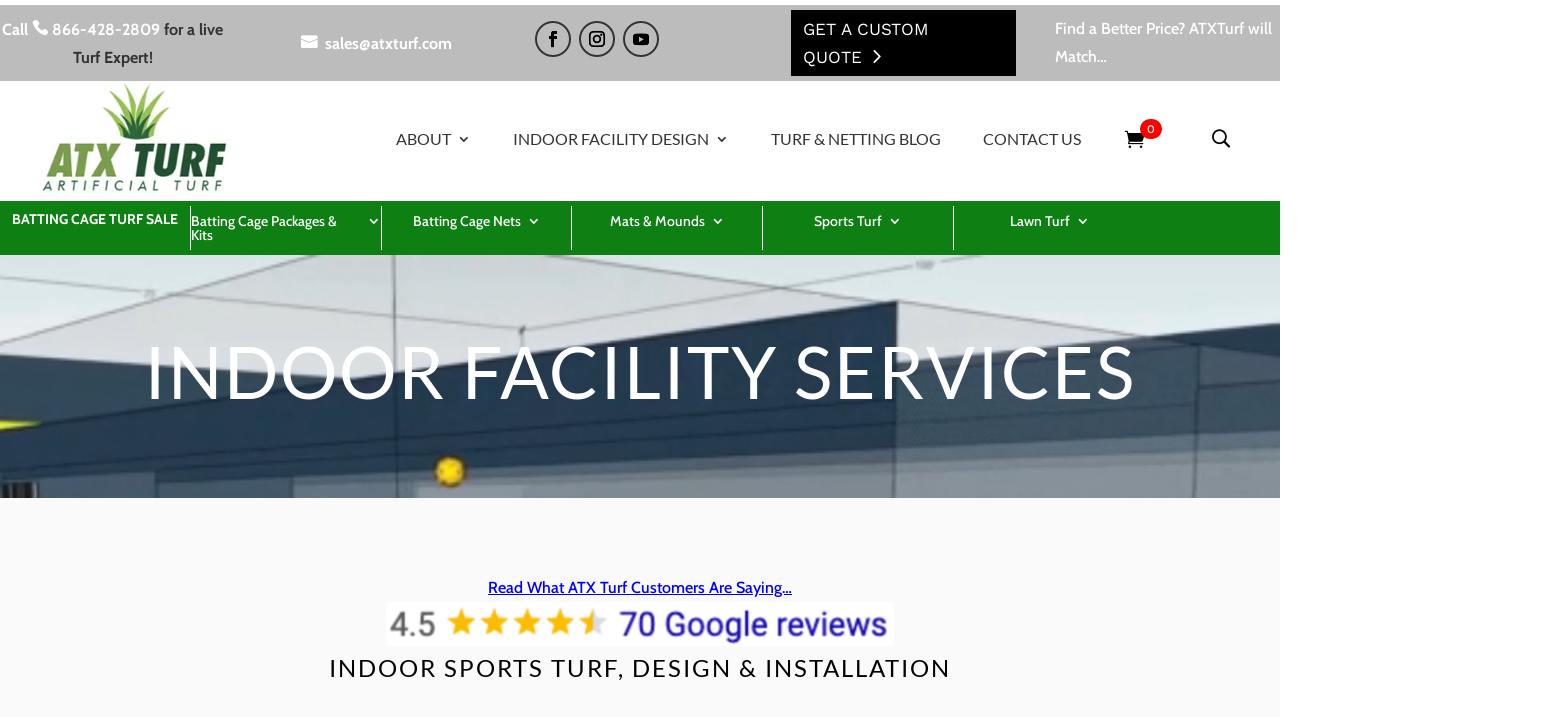

--- FILE ---
content_type: text/css
request_url: https://atxturf.com/wp-content/themes/ATXTurf/style.css?ver=4.27.5
body_size: 5121
content:
/*
Theme Name: ATXTurf
Version: 1.0
Description: Custom Divi child theme for ATXTurf
Author: ZJS TEchnology - Rich Stern
Template: Divi
Author URI: https://zjstech.com.com
*/

sup { font-size: 50%; }

body #page-container #et-boc .et_pb_section .et_pb_button:after { margin-left: 0; }

@media(max-width: 980px) {
	.mobile-2-column-switch {
		display: flex;
		flex-direction: column-reverse;
	}
	.mobile-2-column-switch .et_pb_column:first-child { margin-bottom: 0; }
	.mobile-2-column-switch .et_pb_column:last-child { margin-bottom: 30px; }
}


/***CUSTOM HEADER ADDITIONAL STYLING start***/

.custom-header-module.et_pb_menu .et_pb_menu__search-button:after {
	font-weight: bold;
    transform: scaleX(-1);
}
.logged-in .menu-login-item a:after {
	content: '\e08a';
	font-family: ETmodules;
	font-size: 18px;
	display: block;
	transform: none !important;
	top: auto !important;
}


@media(min-width: 981px) {
	.custom-header-module.et_pb_menu .et-menu > li { margin-right: 20px !important; }
	.custom-header-module.et_pb_menu .et_pb_menu__cart-button { margin: 0 24px !important; }
}
@media(max-width: 980px) {
	.custom-header-module.et_pb_menu .et_pb_menu__wrap { flex-wrap: nowrap; }
	.custom-header-module.et_pb_menu .et_pb_menu__cart-button { margin-left: 0; }
	.custom-header-module.et_pb_menu .et_pb_menu__search-button { margin: 0 8px; }
	
	.custom-header-module.et_pb_menu .et_mobile_menu { top: 50px; }
	
	.logged-in .menu-login-item a:after {
		content: 'My Account';
		font-family: inherit;
		font-size: inherit;
	}
}

/***CUSTOM HEADER ADDITIONAL STYLING end***/


/***CUSTOM FOOTER styling start***/

@media(min-width: 981px) {
	.custom-footer-row { flex-direction: row; justify-content: space-between; }
	.custom-footer-row .et_pb_column:nth-child(2),
	.custom-footer-row .et_pb_column:nth-child(4) { width: 15%; }
	.custom-footer-row .et_pb_column:nth-child(1),
	.custom-footer-row .et_pb_column:nth-child(3) { width: 30%; }
}
@media only screen and (min-width: 480px) and (max-width: 980px) {
	.custom-footer-row .et_pb_column:nth-child(1) { order: 1; margin-bottom: 68px; }
	.custom-footer-row .et_pb_column:nth-child(2) { order: 3; margin-right: 5.5% !important; }
	.custom-footer-row .et_pb_column:nth-child(3) { order: 2; margin-right: 0 !important; }
	.custom-footer-row .et_pb_column:nth-child(4) { order: 4; margin-bottom: 68px; }
}
@media(max-width: 479px) {
	.et_pb_row_0_tb_footer.custom-footer-row { width: 80%; }
	.custom-footer-row .et_pb_column:not(:last-child) { margin-bottom: 68px; }
}

/***CUSTOM FOOTER styling end***/


/***HOMEPAGE Additional Styling start***/

.hp-product-slider-wrapper .woocommerce a.added_to_cart {
    padding: 8px 12px 6px;
    border: none;
	text-transform: uppercase;
}

woocommerce #respond input#submit.added::after, 
.woocommerce a.button.added::after, 
.woocommerce button.button.added::after, 
.woocommerce input.button.added::after {
    margin-left: 6px !important;
    font-size: 18px;
    margin-top: 6px;
}

/***Homepage Gallery additional styling***/
.full-height-gallery-module, 
.full-height-gallery-module .et_pb_gallery_items,
.full-height-gallery-module .et_pb_gallery_item, 
.full-height-gallery-module .et_pb_gallery_image { 
	height: 100%; 
}
.full-height-gallery-module .et_pb_gallery_image img { 
	width: 100%; 
	height: 100%; 
	object-fit: cover; 
}

.custom-nav-gallery-module .et-pb-controllers { bottom: 0; }

.custom-nav-gallery-module .et-pb-slider-arrows {
	position: absolute;
    bottom: 0;
    right: 0;
	display: inline-block;
	z-index: 15;
}
.custom-nav-gallery-module .et-pb-slider-arrows .et-pb-arrow-prev,
.custom-nav-gallery-module .et-pb-slider-arrows .et-pb-arrow-next {
	position: relative;
	top: auto;
	left: auto;
	right: auto;
	display: inline-block;
    vertical-align: bottom;
	opacity: 1;
    background: #FFF;
}
.custom-nav-gallery-module .et-pb-slider-arrows .et-pb-arrow-prev:hover,
.custom-nav-gallery-module .et-pb-slider-arrows .et-pb-arrow-next:hover {
	color: #FFF !important;
	background: #000;
}

/***Homepage Testimonial Slider additional styling***/
.hp-testimonial-slider:before {
	content: '';
    display: block;
    width: 100%;
    height: 58px;
    background: url(/wp-content/uploads/2020/09/qoutes-icon.png) center no-repeat;
    background-size: auto 100%;
    margin-bottom: 20px;
}
.hp-testimonial-slider.strong-view.wpmtst-modern .wpmtst-testimonial-content { 
	margin: 0 auto 40px !important;
	max-width: 740px;
}
.hp-testimonial-slider.strong-view.wpmtst-modern .wpmtst-testimonial-content:before,
.hp-testimonial-slider.strong-view.wpmtst-modern .wpmtst-testimonial-content:after { 
	display: none; 
}
.hp-testimonial-slider.strong-view.wpmtst-modern .wpmtst-testimonial-field {
	font-family: 'Cabin', sans-serif;
	line-height: 1.4em;
}
.hp-testimonial-slider .testimonial-name { font-size: 30px; }
.hp-testimonial-slider .testimonial-position { font-size: 14px; color: #333; }

.hp-testimonial-slider.strong-view.controls-type-sides .wpmslider-prev, 
.hp-testimonial-slider.strong-view.controls-type-sides .wpmslider-next { top: 25%; }

.hp-testimonial-slider.strong-view.controls-style-buttons:not(.rtl) .wpmslider-prev:before,
.hp-testimonial-slider.strong-view.controls-style-buttons:not(.rtl) .wpmslider-next:before {
	background: #000;
	width: 30px;
	height: 30px;
}

/***Blog additional styling***/
.nopadding-blog-module .et_pb_image_container { margin: 0; }
.nopadding-blog-module article.et_pb_post { padding: 0 0 20px; }

.blog-module-reordered article.et_pb_post { display: flex; flex-direction: column; }
.blog-module-reordered .et_pb_image_container { order: 1; }

/***HOMEPAGE Additional Styling end***/


/***ABOUT US PAGE styling start***/

/***Person Module - show description on hover***/
.show-person-info-on-hover .et_pb_team_member_description { 
	opacity: 0; 
	visibility: hidden;
	transition: all 0.4s ease;
}
.et-fb-iframe-ancestor .show-person-info-on-hover .et_pb_team_member_description,
.show-person-info-on-hover:hover .et_pb_team_member_description,
.show-person-info-on-hover .et_pb_team_member_image:hover + .et_pb_team_member_description,
.show-person-info-on-hover .et_pb_team_member_description:hover { 
	opacity: 1; 
	visibility: visible; 
	transition: all 0.4s ease;
}

/***ABOUT US PAGE styling start***/


/***BLOG PAGE additional styling start***/

.et_pb_posts .pagination {
	display: flex;
	flex-direction: row-reverse;
	justify-content: flex-end;
}
.et_pb_posts .pagination a {
    font-size: 26px;
    height: 52px;
    width: 52px;
    display: inline-block;
    line-height: 1.7em;
    text-align: center;
    border: 1.5px solid;
}
.et_pb_posts .pagination a:hover {
	color: #fff;
	background: #000;
}

.custom-blog-sidebar.et_pb_widget_area .et_pb_widget.widget_search,
.custom-blog-sidebar.et_pb_widget_area .et_pb_widget:last-child { 
	border: none; 
	padding-bottom: 0;
}

.custom-blog-sidebar.et_pb_widget_area .et_pb_widget.widget_search input#s {
	padding: 18px;
	height: auto !important;
	border-radius: 0;
	color: inherit;
}

.custom-blog-sidebar #searchform > div:after {
	content: '\55';
    font-family: ETmodules;
    position: absolute;
    right: 0;
    top: 50%;
    height: 16px;
    width: 50px;
    text-align: center;
    font-weight: bold;
    line-height: 1em;
    transform: scaleX(-1) translateY(-50%);
}
.custom-blog-sidebar .widget_search #searchsubmit {
    width: 44px;
    opacity: 0;
	z-index: 10;
}

.et_pb_column .custom-blog-sidebar .et_pb_widget { width: 100%; margin-right: 0; }

.et_pb_widget ul li.recent-posts-item { 
	display: flex; 
	margin-top: 20px; 
}
.recent-posts-thumb { 
	width: 80px; 
	height: 80px; 
	margin-right: 20px; 
}
.recent-posts-text { 
	width: calc(100% - 100px);
    line-height: 1em;
}
.recent-posts-date { 
	font-size: 14px;
    margin-bottom: 6px;
    display: block; 
}
.et_pb_widget.widget_recent_entries .recent-posts-item  .recent-posts-title { 
	font-size: 18px; 
	padding: 0;
}
.recent-posts-thumb a { display: block; height: 100%; }
.recent-posts-thumb a img {
	width: 100%;
	height: 100%;
	object-fit: cover;
}

.custom-blog-sidebar .tagcloud a {
	border-radius: 0;
	background: transparent;
	border: 1px solid;
	margin: 8px 8px 0 0;
}
.custom-blog-sidebar .tagcloud a:hover {
	color: #fff;
	background: #000;
}

/***BLOG PAGE additional styling start***/


/***CONTACT PAGE additional styling start***/

@media(min-width: 981px) {
	.custom-contact-form .et_pb_contact .et_pb_contact_field_half { width: 25%; clear: unset; }
}

/***CONTACT PAGE additional styling start***/


/***PRODUCTS / SHOP PAGE Additional styling start***/

/***SHOP SIDEBAR STYLING start***/

.shop-sidebar-module .bapf_sfilter.bapf_asradio2 .bapf_body > ul > li > label { 
	padding-left: 8px; 
}

.shop-sidebar-module .bapf_sfilter.bapf_stylecolor ul { max-width: 208px; }
.shop-sidebar-module .bapf_sfilter.bapf_stylecolor .bapf_clr_span { 
  border-radius: 50%; 
  margin: 10px 20px 10px 0;
  width: 1.5em;
  height: 1.5em;
}
.shop-sidebar-module .bapf_sfilter.bapf_stylecolor li.checked .bapf_clr_span { 
  transform: none; 
  box-shadow: 0 0 0 4px rgba(0, 0, 0, 0.2);
}

@media(min-width: 981px) {
  .shop-sidebar-module .bapf_sfilter { margin-bottom: 60px; }
  .shop-sidebar-module .bapf_sfilter .bapf_head { margin-bottom: 10px;}

  .shop-sidebar-module .bapf_sfilter.bapf_asradio2 .bapf_body > ul > li { 
    margin-bottom: 8px !important; 
    white-space: nowrap;
  }
}
@media only screen and (min-width: 840px) and (max-width: 980px) {
  .shop-sidebar-module { display: flex; flex-wrap: wrap; }
  .shop-sidebar-module .berocket_single_filter_widget { 
    width: 18%; 
    margin-right: 2.5%;
  }
  .shop-sidebar-module .berocket_single_filter_widget:last-child {
    margin-right: 0;
  }
}
@media only screen and (min-width: 481px) and (max-width: 839px) {
  .shop-sidebar-module { display: flex; flex-wrap: wrap; }
  .shop-sidebar-module .berocket_single_filter_widget { width: 32%; margin-right: 2%; }
  .shop-sidebar-module .berocket_single_filter_widget:nth-of-type(3n) { margin-right: 0; }
}
@media only screen and (min-width: 320px) and (max-width: 480px) {
  .shop-sidebar-module { display: flex; flex-wrap: wrap; }
  .shop-sidebar-module .bapf_sfilter { margin-bottom: 30px; }
  .shop-sidebar-module .berocket_single_filter_widget { width: 49%; margin-right: 2%; }
  .shop-sidebar-module .berocket_single_filter_widget:nth-of-type(2n) { margin-right: 0; }
}

.custom-product-gallery.et_pb_wc_images div.images ol.flex-control-thumbs.flex-control-nav li>img {
	border-radius: 100px;
}

/***SHOP SIDEBAR STYLING end***/

/***SHOP GRID STYLING start***/

.custom-shop-module .woocommerce-result-count { display: none !important; }

.custom-shop-module .woocommerce-ordering .orderby { 
  background-color: #FFF;
  font-size: 16px; 
  color: #333 !important; 
  border: 1.8px solid #333;
  border-radius: 0;
  padding: 14px 46px 14px 14px;
  -webkit-appearance: none;
  -moz-appearance: none;
  appearance: none;
  background: url(/wp-content/uploads/2020/09/Arrow-Down-Icon.svg) no-repeat;
  background-size: 16px 12px;
  background-position: right 14px top 18px;
}

@media(min-width: 981px) {
    .custom-shop-module .woocommerce-ordering {
      position: absolute;
      top: -128px;
      right: 0;
  }
}
@media(max-width: 980px) {
    .custom-shop-module .woocommerce-ordering {
      margin-bottom: 30px;
  }
}
@media(max-width: 414px) {
  .et-db #et-boc .et-l .custom-shop-module.et_pb_shop ul.products.columns-4 li.product { width: 100% !important; margin: 0 0 20px 0 !important; }
}

/***Pagination start***/
.custom-shop-module .woocommerce nav.woocommerce-pagination { text-align: left; }
.custom-shop-module .woocommerce nav.woocommerce-pagination ul.page-numbers { border: none; }
.custom-shop-module .woocommerce nav.woocommerce-pagination ul.page-numbers li {
  border: none;
  margin-right: 18px;
}
.custom-shop-module .woocommerce nav.woocommerce-pagination ul li a, 
.custom-shop-module .woocommerce nav.woocommerce-pagination ul li span {
  font-size: 18px;
  color: #000 !important;
  min-width: 52px;
  min-height: 52px;
  padding: 5px;
  text-align: center;
  display: flex !important;
  align-items: center;
  justify-content: center;
  background: transparent;
  border: 1.5px solid #333;
}
.custom-shop-module .woocommerce nav.woocommerce-pagination ul li span.current { opacity: 0.5; }
.custom-shop-module .woocommerce nav.woocommerce-pagination ul li a:hover {
  background-color: #000;
  color: #FFF !important;
}
.custom-shop-module .woocommerce nav.woocommerce-pagination ul li a.next,
.custom-shop-module .woocommerce nav.woocommerce-pagination ul li a.prev { font-size: 150%; }
/***Pagination start***/

/***SHOP GRID STYLING end***/

/***PRODUCTS / SHOP PAGE Additional styling end***/


/***WOO Additional styling start***/

.woocommerce-notices-wrapper {
	width: 100%;
	opacity: 0;
	animation: fadeNotice 2s 2s forwards 1;
}
@keyframes fadeNotice {
	from { opacity: 0; }
	to { opacity: 1; }
}

.single-product .woocommerce-message, 
.single-product .woocommerce-error li, 
.single-product .woocommerce-info li, 
.single-product .woocommerce-message li {
    padding: 0 5% !important;
    display: flex;
    flex-direction: row-reverse;
    width: 100%;
    justify-content: space-between;
	align-items: center;
	min-height: 60px;
}

.woocommerce-error:after, .woocommerce-info:after, .woocommerce-message:after { display: none;}

/***Cart page start***/

.custom-cart-wrapper .woocommerce {
	display: flex;
	flex-wrap: wrap;
}

.custom-cart-wrapper .woocommerce .woocommerce-cart-form { width: 100%; }

@media(min-width: 981px) {
	.custom-cart-wrapper .woocommerce .woocommerce-cart-form {
		width: 65%;
		margin-right: 5%;
	}
	.custom-cart-wrapper .woocommerce .cart-collaterals {
		width: 30%;
	}
}

@media(max-width: 980px) {
	.custom-cart-wrapper .woocommerce .shop_table .coupon { margin: 0 !important; }
}


.custom-cart-wrapper .woocommerce .woocommerce-cart-form table {
	border-color: #8c8c8c;
	border-radius: 0;
}

#main-content .custom-cart-wrapper table.cart tr, 
#main-content .custom-cart-wrapper table.cart th,
#main-content .custom-cart-wrapper table.cart td { 
	padding: 16px;
}

.custom-cart-wrapper table.cart img {
    width: 80px;
	margin-top: 8px;
}

.woocommerce-cart .custom-cart-wrapper table.cart td.actions .coupon .input-text {
    background-color: transparent!important;
    border: 1px solid #8c8c8c !important;
	color: #000 !important;
	padding: 12px;
	height: 47px;
    border-radius: 0;
    font-size: 14px !important;
    text-transform: uppercase;
}
.woocommerce-cart .custom-cart-wrapper table.cart td.actions .coupon .input-text::placeholder {color: #8c8c8c;}
.woocommerce-cart .custom-cart-wrapper table.cart td.actions .coupon .input-text::-webkit-input-placeholder { color: #8c8c8c; }
.woocommerce-cart .custom-cart-wrapper table.cart td.actions .coupon .input-text:-ms-input-placeholder { color: #8c8c8c; }


.custom-cart-wrapper .woocommerce .cart-collaterals .cart_totals, 
.woocommerce-page .custom-cart-wrapper .cart-collaterals .cart_totals { 
	width: 100%;
	padding: 24px 32px 0;
	border: 1px solid #8c8c8c;
}

.custom-cart-wrapper .woocommerce .cart_totals table { border: none; }

.woocommerce-cart .custom-cart-wrapper  .cart-collaterals .cart_totals tr th,
.custom-cart-wrapper .woocommerce table.shop_table td { 
	border-color: #8c8c8c; 
	background-color: transparent !important;
}
.woocommerce-cart .custom-cart-wrapper  .cart-collaterals .cart_totals tr th {
	padding-left: 0;
}

.custom-cart-wrapper .woocommerce a.button, .custom-cart-wrapper .woocommerce .button {
    padding: 10px 24px !important;
	line-height: 1.4em !important;
}
.custom-cart-wrapper .woocommerce .button:after,
.custom-cart-wrapper .woocommerce .button:hover:after { display: none; } 


@media(max-width: 768px) {
	.custom-cart-wrapper table.cart .cart_item { 
		position: relative; 
		border-bottom: 1px solid #8c8c8c; 
	}
	.custom-cart-wrapper table.cart .product-remove {
		position: absolute;
		left: 0;
		top: 0;
		border-top: none;
	}
	.custom-cart-wrapper table.cart .product-thumbnail {
		display: block;
    	text-align: center !important;
		border-top: none;
	}
	.custom-cart-wrapper table.cart .product-thumbnail:before { display: none; }
	.custom-cart-wrapper table.cart .product-thumbnail img { width: 200px; }
	
	.woocommerce-cart .custom-cart-wrapper table.cart td.actions { border: none; }
	.woocommerce-cart .custom-cart-wrapper table.cart td.actions .coupon .input-text,
	.woocommerce-cart .custom-cart-wrapper table.cart td.actions .coupon button { 
		margin-top: 10px; 
		margin-bottom: 10px;
	}
}

@media(max-width: 479px) {
	.woocommerce-cart .custom-cart-wrapper table.cart td.actions .coupon .input-text,
	.woocommerce-cart .custom-cart-wrapper table.cart td.actions .coupon button {
		width: 100%;
	}
}

/***Cart page end***/


/***Checkout page start

.woocommerce-info { width: 100%; }

.custom-checkout-wrapper .woocommerce .col2-set .col-1, 
.custom-checkout-wrapper .woocommerce .col2-set .col-2 { float: none; width: 100%; }


@media(min-width: 981px) {
	.custom-checkout-wrapper #customer_details { width: 65%; margin-right: 5%; float: left; } 
	.custom-checkout-wrapper #order_review_heading, 
	.custom-checkout-wrapper #order_review { width: 30%; float: left; }	
	
	.custom-checkout-wrapper .woocommerce table.shop_table tfoot th { padding-left: 0; }
	.custom-checkout-wrapper .woocommerce table.shop_table tfoot td {
		padding-right: 0;
		text-align: right;
	}
}

@media(min-width: 681px) {
	.custom-checkout-wrapper .woocommerce-billing-fields__field-wrapper,
	.custom-checkout-wrapper .woocommerce-shipping-fields__field-wrapper,
	.custom-checkout-wrapper .woocommerce-additional-fields__field-wrapper {
		display: flex;
		flex-wrap: wrap;
		padding: 32px 16px 20px;
	}
	.custom-checkout-wrapper .woocommerce form #customer_details .form-row {
		width: calc(50% - 32px) !important;
		margin: 0 16px 20px;
		clear: none;
	}
	.custom-checkout-wrapper .woocommerce form #billing_address_2_field,
	.custom-checkout-wrapper .woocommerce form #shipping_address_2_field { padding-top: 35px; }
}

.custom-checkout-wrapper h3 { margin-bottom: 10px; }

.custom-checkout-wrapper .woocommerce form.checkout_coupon { 
	border: 1px solid #8c8c8c;
	border-radius: 0;
}
.custom-checkout-wrapper .woocommerce form.checkout_coupon button {
	padding: 9px 24px !important;
}
.custom-checkout-wrapper .woocommerce form.checkout_coupon button:after { display: none; }

.custom-checkout-wrapper .woocommerce .woocommerce-shipping-fields { margin-bottom: 20px; }
.custom-checkout-wrapper .woocommerce #ship-to-different-address { font-size: 18px; }

.custom-checkout-wrapper .woocommerce form #customer_details .form-row.create-account.woocommerce-validated {
	width: 100% !important;
	margin: -5px 0 20px 4px;
	padding: 0;
}
.custom-checkout-wrapper .woocommerce .form-row.create-account.woocommerce-validated .input-checkbox { margin-right: 4px; }

.custom-checkout-wrapper .woocommerce-billing-fields__field-wrapper,
.custom-checkout-wrapper .woocommerce-shipping-fields__field-wrapper,
.custom-checkout-wrapper .woocommerce-additional-fields__field-wrapper {
	border: 1px solid #8c8c8c;
	margin-bottom: 20px;
}

.custom-checkout-wrapper #customer_details #order_comments_field { width: 100% !important; }
.custom-checkout-wrapper #order_comments_field #order_comments { 
	margin-top: 8px; 
	resize: vertical;
	max-height: 200px;
	min-height: 74px;
	box-sizing: border-box;
}

.woocommerce form .form-row input.input-text, 
.woocommerce form .form-row textarea,
.select2-container--default .select2-selection--single {
	border-color: #8c8c8c;
	border-radius: 0;
}

.select2-container--default .select2-selection--single { 
	height: auto;
	padding: 9px 30px 9px 9px;
}
.select2-container--default .select2-selection--single .select2-selection__arrow {
	top: 10px;
	right: 10px;
}
.select2-dropdown { 
	border-color: #8c8c8c; 
	border-radius: 0; 
	box-shadow: 0 2px 8px rgba(0,0,0,0.2);
}
.select2-container--default .select2-results>.select2-results__options,
.select2-search.select2-search--dropdown { padding: 10px; }


.entry-content .custom-checkout-wrapper .woocommerce-checkout-review-order-table {
	padding: 42px 8% 32px;
	border-color: #8c8c8c;
	border-radius: 0;
}

.custom-checkout-wrapper .woocommerce-checkout-review-order-table > thead,
.custom-checkout-wrapper .woocommerce-checkout-review-order-table .product-total { 
	display: none; 
}

.custom-checkout-wrapper .woocommerce-checkout-review-order-table .cart_item td {
	border-top: none;
}

.custom-checkout-wrapper .woocommerce-checkout-review-order-table .product-name {
	position: relative;
	padding: 0 0 30px 0;
}

.custom-checkout-wrapper .woocommerce-checkout-review-order-table .checkout-product-image {
	display: inline-block;
	width: 120px;
	margin-right: 28px;
	border: 1px solid #8c8c8c;
	padding: 12px 8px 5px;
	vertical-align: middle;
	min-height: 80px;
	position: relative;
	overflow: hidden;
}
.custom-checkout-wrapper .woocommerce-checkout-review-order-table .checkout-product-image img {
	position: absolute;
    width: 90%;
    max-width: 120px;
    left: 50%;
    top: 50%;
    transform: translate(-50%, -50%);
}

.custom-checkout-wrapper .woocommerce-checkout-review-order-table .product-name-text {
	display: inline-block;
	width: calc(100% - 148px);
	vertical-align: middle;
}

.custom-checkout-wrapper .woocommerce-checkout-review-order-table .product-quantity {
    position: absolute;
    top: -15px;
    left: 105px;
    display: flex;
    font-size: 12px;
    width: 28px;
    height: 28px;
    align-items: center;
    justify-content: center;
    background: #000;
    color: #fff;
    padding: 5px;
	border-radius: 30px;
}

.woocommerce-checkout .custom-checkout-wrapper #payment {
	background: transparent;
}
.woocommerce-checkout .custom-checkout-wrapper #payment ul.payment_methods { 
	padding: 0 0 32px; 
	border-color: #8c8c8c;
}
.woocommerce-checkout .custom-checkout-wrapper #payment ul.payment_methods { 
	margin-bottom: 32px; 
}
.woocommerce-checkout .custom-checkout-wrapper #payment ul.payment_methods > li { 
	padding: 18px 32px !important;
}

.woocommerce-checkout .custom-checkout-wrapper #payment div.form-row.place-order { padding: 0; }
.custom-checkout-wrapper #payment #place_order {
	width: 100%;
	padding: 14px;
	float: none;
}
.custom-checkout-wrapper #payment #place_order:after { display: none; }


@media(max-width: 980px) {
	.custom-checkout-wrapper #customer_details { margin-bottom: 30px; }
	.custom-checkout-wrapper #customer_details .col-1 { margin-bottom: 0 !important; }
	.entry-content .custom-checkout-wrapper .woocommerce-checkout-review-order-table {
		padding: 42px 32px 32px;
	}
}

@media(max-width: 680px) {
	.custom-checkout-wrapper .woocommerce-billing-fields__field-wrapper, 
	.custom-checkout-wrapper .woocommerce-shipping-fields__field-wrapper, 
	.custom-checkout-wrapper .woocommerce-additional-fields__field-wrapper {
		padding: 28px; 
	}
}

Checkout page end***/


/***MY ACCOUNT PAGES start***/ 

body:not(.logged-in) .my-account-page-title { display: none; }

.my-account-wrapper h3 { font-size: 36px; }

.my-account-wrapper .woocommerce-info {
    width: 100%;
    display: flex;
    flex-direction: row-reverse;
    justify-content: space-between;
	align-items: center;
	padding-left: 30px !important;
}

.woocommerce form.login, .woocommerce form.register {
    border: 1px solid #8c8c8c;
    padding: 32px;
    border-radius: 0;
}
.woocommerce form .form-row input.input-text, .woocommerce form .form-row textarea {
	border-color: #8c8c8c;
	border-radius: 0;
}

.woocommerce .woocommerce-form-login .woocommerce-form-login__submit,
.woocommerce .woocommerce-form-login .woocommerce-form-login__submit:hover,
.woocommerce .woocommerce-form-register .woocommerce-form-register__submit,
.woocommerce .woocommerce-form-login .woocommerce-form-register__submit:hover { 
	float: right; 
	margin: 20px 0 20px 20px;
	padding: 8px 28px !important;
	text-align: center;
}
.woocommerce .woocommerce-form-login .woocommerce-form-login__submit:after,
.woocommerce .woocommerce-form-register .woocommerce-form-register__submit:after { 
	display: none; 
}

.woocommerce .woocommerce-form-login .woocommerce-form-login__rememberme { margin-top: 25px; }

@media(max-width: 374px) {
	.woocommerce .woocommerce-form-login .woocommerce-form-login__rememberme { 
		margin: 0 0 5px 0; 
	}
	.woocommerce .woocommerce-form-login .woocommerce-form-login__submit,
	.woocommerce .woocommerce-form-login .woocommerce-form-login__submit:hover,
	.woocommerce .woocommerce-form-register .woocommerce-form-register__submit,
	.woocommerce .woocommerce-form-login .woocommerce-form-register__submit:hover { 
		display: block; 
		width: 100%;
	}
}

.woocommerce-account .woocommerce-MyAccount-navigation {
	padding: 32px 32px 30px 0;
	border: 1px solid #8c8c8c;
	width: 28%;
	margin-bottom: 30px;
}

@media(max-width: 768px) {
	.woocommerce-account .woocommerce-MyAccount-navigation { width: 100%; }
}

.woocommerce-MyAccount-navigation ul { padding-bottom: 0; }
.woocommerce-MyAccount-navigation ul li:not(:last-child) { margin-bottom: 20px; }
.woocommerce-MyAccount-navigation ul li { 
	position: relative;
	padding-left: 42px; 
}
.woocommerce-MyAccount-navigation ul li:after { 
	content: '';
	position: absolute;
	top: calc(50% - 1px);
	left: 0;
	width: 26px;
	height: 1px;
	border-top: 1px solid #8c8c8c;
	max-width: 0;
	transition: all 0.6s ease;
}
.woocommerce-MyAccount-navigation ul li:hover:after,
.woocommerce-MyAccount-navigation ul li.is-active:after { 
	max-width: 26px; 
}

.woocommerce-Address-title h3 { font-size: 26px; width: calc(100% - 60px); }

.woocommerce-account .addresses .title .edit {
    float: right;
    background: #000;
    padding: 4px 10px;
	margin-bottom: 18px;
    color: #fff;
}

.my-account-wrapper .woocommerce-Address {
	padding: 24px 24px 10px;
	border: 1px solid #8c8c8c;
	margin-bottom: 20px;
}

.woocommerce-address-fields__field-wrapper { 
	border: 1px solid #8c8c8c; 
	margin: 20px 0 30px; 
}

.woocommerce-EditAccountForm {
	padding: 30px 40px 40px;
	border: 1px solid #8c8c8c;
}
.woocommerce-EditAccountForm fieldset { margin-top: 40px; }

.my-account-wrapper .woocommerce .woocommerce-address-fields button, 
.my-account-wrapper .woocommerce .woocommerce-EditAccountForm button {
	padding: 12px 24px !important;
	display: block;
	margin: 0 0 0 auto;
}
.my-account-wrapper .woocommerce .woocommerce-address-fields button:after, 
.my-account-wrapper .woocommerce .woocommerce-EditAccountForm button:after { display: none; }

.my-account-wrapper .woocommerce .woocommerce-EditAccountForm button { margin-top: 30px; }

@media(min-width: 681px) {
	.woocommerce-address-fields__field-wrapper {
		display: flex;
		flex-wrap: wrap;
		padding: 32px 16px 20px;
	}
	.woocommerce .woocommerce-address-fields__field-wrapper .form-row {
		width: calc(50% - 32px) !important;
		margin: 0 16px 20px;
		clear: none;
	}
	.woocommerce .woocommerce-address-fields__field-wrapper #billing_address_2_field,
	.woocommerce .woocommerce-address-fields__field-wrapper #shipping_address_2_field {
		padding-top: 35px; 
	}
}

@media(max-width: 680px) {
	.my-account-wrapper .woocommerce-info {
		flex-direction: column-reverse;
		justify-content: center;
		padding: 15px !important;
	}	
	.woocommerce-address-fields__field-wrapper { padding: 32px; }
}


/***MY ACCOUNT PAGES end***/ 

/***WOO Additional styling end***/

--- FILE ---
content_type: text/css
request_url: https://atxturf.com/wp-content/et-cache/4951/et-divi-dynamic-tb-98883-tb-98880-4951-late.css
body_size: 81
content:
@font-face{font-family:ETmodules;font-display:block;src:url(//atxturf.com/wp-content/themes/Divi/core/admin/fonts/modules/social/modules.eot);src:url(//atxturf.com/wp-content/themes/Divi/core/admin/fonts/modules/social/modules.eot?#iefix) format("embedded-opentype"),url(//atxturf.com/wp-content/themes/Divi/core/admin/fonts/modules/social/modules.woff) format("woff"),url(//atxturf.com/wp-content/themes/Divi/core/admin/fonts/modules/social/modules.ttf) format("truetype"),url(//atxturf.com/wp-content/themes/Divi/core/admin/fonts/modules/social/modules.svg#ETmodules) format("svg");font-weight:400;font-style:normal}

--- FILE ---
content_type: application/javascript
request_url: https://atxturf.com/wp-content/themes/ATXTurf/js/google-tag.js
body_size: -15
content:
window.dataLayer = window.dataLayer || [];
function gtag(){dataLayer.push(arguments);}
gtag('js', new Date());

gtag('config', 'UA-227801124-1');